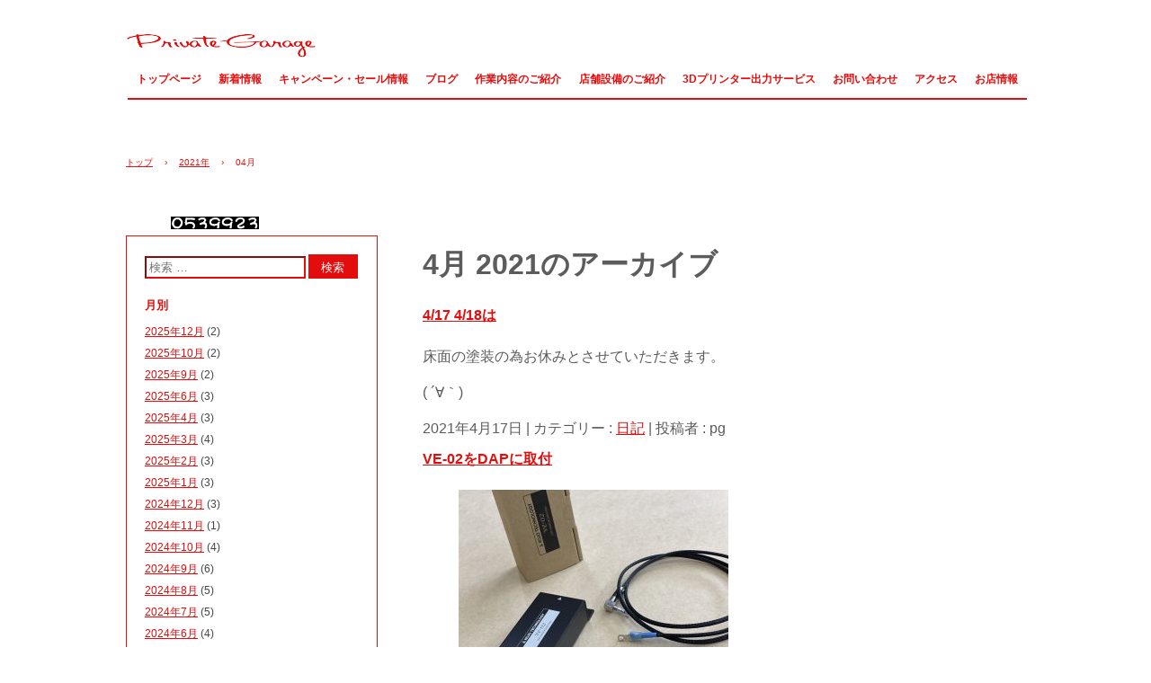

--- FILE ---
content_type: text/html; charset=UTF-8
request_url: http://www.private-garage.com/?m=202104
body_size: 11292
content:
<!DOCTYPE html>
<html lang="ja">
<head>
<meta charset="UTF-8" />
<meta name="viewport" content="width=device-width, initial-scale=1" />
<title>4月 | 2021 | PRIVATE-GARAGE</title>
<link rel="stylesheet" href="http://www.private-garage.com/wp-content/themes/hpb20S20221123144416/style.css" type="text/css" />
<link rel="profile" href="https://gmpg.org/xfn/11" />
<link rel="pingback" href="http://www.private-garage.com/xmlrpc.php" />
<!--[if lt IE 9]>
<script src="http://www.private-garage.com/wp-content/themes/hpb20S20221123144416/js/html5.js" type="text/javascript"></script>
<![endif]-->

<meta name='robots' content='max-image-preview:large' />
<link rel="alternate" type="application/rss+xml" title="PRIVATE-GARAGE &raquo; フィード" href="http://www.private-garage.com/?feed=rss2" />
<link rel="alternate" type="application/rss+xml" title="PRIVATE-GARAGE &raquo; コメントフィード" href="http://www.private-garage.com/?feed=comments-rss2" />
<style id='wp-img-auto-sizes-contain-inline-css' type='text/css'>
img:is([sizes=auto i],[sizes^="auto," i]){contain-intrinsic-size:3000px 1500px}
/*# sourceURL=wp-img-auto-sizes-contain-inline-css */
</style>
<style id='wp-emoji-styles-inline-css' type='text/css'>

	img.wp-smiley, img.emoji {
		display: inline !important;
		border: none !important;
		box-shadow: none !important;
		height: 1em !important;
		width: 1em !important;
		margin: 0 0.07em !important;
		vertical-align: -0.1em !important;
		background: none !important;
		padding: 0 !important;
	}
/*# sourceURL=wp-emoji-styles-inline-css */
</style>
<style id='wp-block-library-inline-css' type='text/css'>
:root{--wp-block-synced-color:#7a00df;--wp-block-synced-color--rgb:122,0,223;--wp-bound-block-color:var(--wp-block-synced-color);--wp-editor-canvas-background:#ddd;--wp-admin-theme-color:#007cba;--wp-admin-theme-color--rgb:0,124,186;--wp-admin-theme-color-darker-10:#006ba1;--wp-admin-theme-color-darker-10--rgb:0,107,160.5;--wp-admin-theme-color-darker-20:#005a87;--wp-admin-theme-color-darker-20--rgb:0,90,135;--wp-admin-border-width-focus:2px}@media (min-resolution:192dpi){:root{--wp-admin-border-width-focus:1.5px}}.wp-element-button{cursor:pointer}:root .has-very-light-gray-background-color{background-color:#eee}:root .has-very-dark-gray-background-color{background-color:#313131}:root .has-very-light-gray-color{color:#eee}:root .has-very-dark-gray-color{color:#313131}:root .has-vivid-green-cyan-to-vivid-cyan-blue-gradient-background{background:linear-gradient(135deg,#00d084,#0693e3)}:root .has-purple-crush-gradient-background{background:linear-gradient(135deg,#34e2e4,#4721fb 50%,#ab1dfe)}:root .has-hazy-dawn-gradient-background{background:linear-gradient(135deg,#faaca8,#dad0ec)}:root .has-subdued-olive-gradient-background{background:linear-gradient(135deg,#fafae1,#67a671)}:root .has-atomic-cream-gradient-background{background:linear-gradient(135deg,#fdd79a,#004a59)}:root .has-nightshade-gradient-background{background:linear-gradient(135deg,#330968,#31cdcf)}:root .has-midnight-gradient-background{background:linear-gradient(135deg,#020381,#2874fc)}:root{--wp--preset--font-size--normal:16px;--wp--preset--font-size--huge:42px}.has-regular-font-size{font-size:1em}.has-larger-font-size{font-size:2.625em}.has-normal-font-size{font-size:var(--wp--preset--font-size--normal)}.has-huge-font-size{font-size:var(--wp--preset--font-size--huge)}.has-text-align-center{text-align:center}.has-text-align-left{text-align:left}.has-text-align-right{text-align:right}.has-fit-text{white-space:nowrap!important}#end-resizable-editor-section{display:none}.aligncenter{clear:both}.items-justified-left{justify-content:flex-start}.items-justified-center{justify-content:center}.items-justified-right{justify-content:flex-end}.items-justified-space-between{justify-content:space-between}.screen-reader-text{border:0;clip-path:inset(50%);height:1px;margin:-1px;overflow:hidden;padding:0;position:absolute;width:1px;word-wrap:normal!important}.screen-reader-text:focus{background-color:#ddd;clip-path:none;color:#444;display:block;font-size:1em;height:auto;left:5px;line-height:normal;padding:15px 23px 14px;text-decoration:none;top:5px;width:auto;z-index:100000}html :where(.has-border-color){border-style:solid}html :where([style*=border-top-color]){border-top-style:solid}html :where([style*=border-right-color]){border-right-style:solid}html :where([style*=border-bottom-color]){border-bottom-style:solid}html :where([style*=border-left-color]){border-left-style:solid}html :where([style*=border-width]){border-style:solid}html :where([style*=border-top-width]){border-top-style:solid}html :where([style*=border-right-width]){border-right-style:solid}html :where([style*=border-bottom-width]){border-bottom-style:solid}html :where([style*=border-left-width]){border-left-style:solid}html :where(img[class*=wp-image-]){height:auto;max-width:100%}:where(figure){margin:0 0 1em}html :where(.is-position-sticky){--wp-admin--admin-bar--position-offset:var(--wp-admin--admin-bar--height,0px)}@media screen and (max-width:600px){html :where(.is-position-sticky){--wp-admin--admin-bar--position-offset:0px}}

/*# sourceURL=wp-block-library-inline-css */
</style><style id='wp-block-image-inline-css' type='text/css'>
.wp-block-image>a,.wp-block-image>figure>a{display:inline-block}.wp-block-image img{box-sizing:border-box;height:auto;max-width:100%;vertical-align:bottom}@media not (prefers-reduced-motion){.wp-block-image img.hide{visibility:hidden}.wp-block-image img.show{animation:show-content-image .4s}}.wp-block-image[style*=border-radius] img,.wp-block-image[style*=border-radius]>a{border-radius:inherit}.wp-block-image.has-custom-border img{box-sizing:border-box}.wp-block-image.aligncenter{text-align:center}.wp-block-image.alignfull>a,.wp-block-image.alignwide>a{width:100%}.wp-block-image.alignfull img,.wp-block-image.alignwide img{height:auto;width:100%}.wp-block-image .aligncenter,.wp-block-image .alignleft,.wp-block-image .alignright,.wp-block-image.aligncenter,.wp-block-image.alignleft,.wp-block-image.alignright{display:table}.wp-block-image .aligncenter>figcaption,.wp-block-image .alignleft>figcaption,.wp-block-image .alignright>figcaption,.wp-block-image.aligncenter>figcaption,.wp-block-image.alignleft>figcaption,.wp-block-image.alignright>figcaption{caption-side:bottom;display:table-caption}.wp-block-image .alignleft{float:left;margin:.5em 1em .5em 0}.wp-block-image .alignright{float:right;margin:.5em 0 .5em 1em}.wp-block-image .aligncenter{margin-left:auto;margin-right:auto}.wp-block-image :where(figcaption){margin-bottom:1em;margin-top:.5em}.wp-block-image.is-style-circle-mask img{border-radius:9999px}@supports ((-webkit-mask-image:none) or (mask-image:none)) or (-webkit-mask-image:none){.wp-block-image.is-style-circle-mask img{border-radius:0;-webkit-mask-image:url('data:image/svg+xml;utf8,<svg viewBox="0 0 100 100" xmlns="http://www.w3.org/2000/svg"><circle cx="50" cy="50" r="50"/></svg>');mask-image:url('data:image/svg+xml;utf8,<svg viewBox="0 0 100 100" xmlns="http://www.w3.org/2000/svg"><circle cx="50" cy="50" r="50"/></svg>');mask-mode:alpha;-webkit-mask-position:center;mask-position:center;-webkit-mask-repeat:no-repeat;mask-repeat:no-repeat;-webkit-mask-size:contain;mask-size:contain}}:root :where(.wp-block-image.is-style-rounded img,.wp-block-image .is-style-rounded img){border-radius:9999px}.wp-block-image figure{margin:0}.wp-lightbox-container{display:flex;flex-direction:column;position:relative}.wp-lightbox-container img{cursor:zoom-in}.wp-lightbox-container img:hover+button{opacity:1}.wp-lightbox-container button{align-items:center;backdrop-filter:blur(16px) saturate(180%);background-color:#5a5a5a40;border:none;border-radius:4px;cursor:zoom-in;display:flex;height:20px;justify-content:center;opacity:0;padding:0;position:absolute;right:16px;text-align:center;top:16px;width:20px;z-index:100}@media not (prefers-reduced-motion){.wp-lightbox-container button{transition:opacity .2s ease}}.wp-lightbox-container button:focus-visible{outline:3px auto #5a5a5a40;outline:3px auto -webkit-focus-ring-color;outline-offset:3px}.wp-lightbox-container button:hover{cursor:pointer;opacity:1}.wp-lightbox-container button:focus{opacity:1}.wp-lightbox-container button:focus,.wp-lightbox-container button:hover,.wp-lightbox-container button:not(:hover):not(:active):not(.has-background){background-color:#5a5a5a40;border:none}.wp-lightbox-overlay{box-sizing:border-box;cursor:zoom-out;height:100vh;left:0;overflow:hidden;position:fixed;top:0;visibility:hidden;width:100%;z-index:100000}.wp-lightbox-overlay .close-button{align-items:center;cursor:pointer;display:flex;justify-content:center;min-height:40px;min-width:40px;padding:0;position:absolute;right:calc(env(safe-area-inset-right) + 16px);top:calc(env(safe-area-inset-top) + 16px);z-index:5000000}.wp-lightbox-overlay .close-button:focus,.wp-lightbox-overlay .close-button:hover,.wp-lightbox-overlay .close-button:not(:hover):not(:active):not(.has-background){background:none;border:none}.wp-lightbox-overlay .lightbox-image-container{height:var(--wp--lightbox-container-height);left:50%;overflow:hidden;position:absolute;top:50%;transform:translate(-50%,-50%);transform-origin:top left;width:var(--wp--lightbox-container-width);z-index:9999999999}.wp-lightbox-overlay .wp-block-image{align-items:center;box-sizing:border-box;display:flex;height:100%;justify-content:center;margin:0;position:relative;transform-origin:0 0;width:100%;z-index:3000000}.wp-lightbox-overlay .wp-block-image img{height:var(--wp--lightbox-image-height);min-height:var(--wp--lightbox-image-height);min-width:var(--wp--lightbox-image-width);width:var(--wp--lightbox-image-width)}.wp-lightbox-overlay .wp-block-image figcaption{display:none}.wp-lightbox-overlay button{background:none;border:none}.wp-lightbox-overlay .scrim{background-color:#fff;height:100%;opacity:.9;position:absolute;width:100%;z-index:2000000}.wp-lightbox-overlay.active{visibility:visible}@media not (prefers-reduced-motion){.wp-lightbox-overlay.active{animation:turn-on-visibility .25s both}.wp-lightbox-overlay.active img{animation:turn-on-visibility .35s both}.wp-lightbox-overlay.show-closing-animation:not(.active){animation:turn-off-visibility .35s both}.wp-lightbox-overlay.show-closing-animation:not(.active) img{animation:turn-off-visibility .25s both}.wp-lightbox-overlay.zoom.active{animation:none;opacity:1;visibility:visible}.wp-lightbox-overlay.zoom.active .lightbox-image-container{animation:lightbox-zoom-in .4s}.wp-lightbox-overlay.zoom.active .lightbox-image-container img{animation:none}.wp-lightbox-overlay.zoom.active .scrim{animation:turn-on-visibility .4s forwards}.wp-lightbox-overlay.zoom.show-closing-animation:not(.active){animation:none}.wp-lightbox-overlay.zoom.show-closing-animation:not(.active) .lightbox-image-container{animation:lightbox-zoom-out .4s}.wp-lightbox-overlay.zoom.show-closing-animation:not(.active) .lightbox-image-container img{animation:none}.wp-lightbox-overlay.zoom.show-closing-animation:not(.active) .scrim{animation:turn-off-visibility .4s forwards}}@keyframes show-content-image{0%{visibility:hidden}99%{visibility:hidden}to{visibility:visible}}@keyframes turn-on-visibility{0%{opacity:0}to{opacity:1}}@keyframes turn-off-visibility{0%{opacity:1;visibility:visible}99%{opacity:0;visibility:visible}to{opacity:0;visibility:hidden}}@keyframes lightbox-zoom-in{0%{transform:translate(calc((-100vw + var(--wp--lightbox-scrollbar-width))/2 + var(--wp--lightbox-initial-left-position)),calc(-50vh + var(--wp--lightbox-initial-top-position))) scale(var(--wp--lightbox-scale))}to{transform:translate(-50%,-50%) scale(1)}}@keyframes lightbox-zoom-out{0%{transform:translate(-50%,-50%) scale(1);visibility:visible}99%{visibility:visible}to{transform:translate(calc((-100vw + var(--wp--lightbox-scrollbar-width))/2 + var(--wp--lightbox-initial-left-position)),calc(-50vh + var(--wp--lightbox-initial-top-position))) scale(var(--wp--lightbox-scale));visibility:hidden}}
/*# sourceURL=http://www.private-garage.com/wp-includes/blocks/image/style.min.css */
</style>
<style id='wp-block-paragraph-inline-css' type='text/css'>
.is-small-text{font-size:.875em}.is-regular-text{font-size:1em}.is-large-text{font-size:2.25em}.is-larger-text{font-size:3em}.has-drop-cap:not(:focus):first-letter{float:left;font-size:8.4em;font-style:normal;font-weight:100;line-height:.68;margin:.05em .1em 0 0;text-transform:uppercase}body.rtl .has-drop-cap:not(:focus):first-letter{float:none;margin-left:.1em}p.has-drop-cap.has-background{overflow:hidden}:root :where(p.has-background){padding:1.25em 2.375em}:where(p.has-text-color:not(.has-link-color)) a{color:inherit}p.has-text-align-left[style*="writing-mode:vertical-lr"],p.has-text-align-right[style*="writing-mode:vertical-rl"]{rotate:180deg}
/*# sourceURL=http://www.private-garage.com/wp-includes/blocks/paragraph/style.min.css */
</style>
<style id='global-styles-inline-css' type='text/css'>
:root{--wp--preset--aspect-ratio--square: 1;--wp--preset--aspect-ratio--4-3: 4/3;--wp--preset--aspect-ratio--3-4: 3/4;--wp--preset--aspect-ratio--3-2: 3/2;--wp--preset--aspect-ratio--2-3: 2/3;--wp--preset--aspect-ratio--16-9: 16/9;--wp--preset--aspect-ratio--9-16: 9/16;--wp--preset--color--black: #000000;--wp--preset--color--cyan-bluish-gray: #abb8c3;--wp--preset--color--white: #ffffff;--wp--preset--color--pale-pink: #f78da7;--wp--preset--color--vivid-red: #cf2e2e;--wp--preset--color--luminous-vivid-orange: #ff6900;--wp--preset--color--luminous-vivid-amber: #fcb900;--wp--preset--color--light-green-cyan: #7bdcb5;--wp--preset--color--vivid-green-cyan: #00d084;--wp--preset--color--pale-cyan-blue: #8ed1fc;--wp--preset--color--vivid-cyan-blue: #0693e3;--wp--preset--color--vivid-purple: #9b51e0;--wp--preset--gradient--vivid-cyan-blue-to-vivid-purple: linear-gradient(135deg,rgb(6,147,227) 0%,rgb(155,81,224) 100%);--wp--preset--gradient--light-green-cyan-to-vivid-green-cyan: linear-gradient(135deg,rgb(122,220,180) 0%,rgb(0,208,130) 100%);--wp--preset--gradient--luminous-vivid-amber-to-luminous-vivid-orange: linear-gradient(135deg,rgb(252,185,0) 0%,rgb(255,105,0) 100%);--wp--preset--gradient--luminous-vivid-orange-to-vivid-red: linear-gradient(135deg,rgb(255,105,0) 0%,rgb(207,46,46) 100%);--wp--preset--gradient--very-light-gray-to-cyan-bluish-gray: linear-gradient(135deg,rgb(238,238,238) 0%,rgb(169,184,195) 100%);--wp--preset--gradient--cool-to-warm-spectrum: linear-gradient(135deg,rgb(74,234,220) 0%,rgb(151,120,209) 20%,rgb(207,42,186) 40%,rgb(238,44,130) 60%,rgb(251,105,98) 80%,rgb(254,248,76) 100%);--wp--preset--gradient--blush-light-purple: linear-gradient(135deg,rgb(255,206,236) 0%,rgb(152,150,240) 100%);--wp--preset--gradient--blush-bordeaux: linear-gradient(135deg,rgb(254,205,165) 0%,rgb(254,45,45) 50%,rgb(107,0,62) 100%);--wp--preset--gradient--luminous-dusk: linear-gradient(135deg,rgb(255,203,112) 0%,rgb(199,81,192) 50%,rgb(65,88,208) 100%);--wp--preset--gradient--pale-ocean: linear-gradient(135deg,rgb(255,245,203) 0%,rgb(182,227,212) 50%,rgb(51,167,181) 100%);--wp--preset--gradient--electric-grass: linear-gradient(135deg,rgb(202,248,128) 0%,rgb(113,206,126) 100%);--wp--preset--gradient--midnight: linear-gradient(135deg,rgb(2,3,129) 0%,rgb(40,116,252) 100%);--wp--preset--font-size--small: 13px;--wp--preset--font-size--medium: 20px;--wp--preset--font-size--large: 36px;--wp--preset--font-size--x-large: 42px;--wp--preset--spacing--20: 0.44rem;--wp--preset--spacing--30: 0.67rem;--wp--preset--spacing--40: 1rem;--wp--preset--spacing--50: 1.5rem;--wp--preset--spacing--60: 2.25rem;--wp--preset--spacing--70: 3.38rem;--wp--preset--spacing--80: 5.06rem;--wp--preset--shadow--natural: 6px 6px 9px rgba(0, 0, 0, 0.2);--wp--preset--shadow--deep: 12px 12px 50px rgba(0, 0, 0, 0.4);--wp--preset--shadow--sharp: 6px 6px 0px rgba(0, 0, 0, 0.2);--wp--preset--shadow--outlined: 6px 6px 0px -3px rgb(255, 255, 255), 6px 6px rgb(0, 0, 0);--wp--preset--shadow--crisp: 6px 6px 0px rgb(0, 0, 0);}:where(.is-layout-flex){gap: 0.5em;}:where(.is-layout-grid){gap: 0.5em;}body .is-layout-flex{display: flex;}.is-layout-flex{flex-wrap: wrap;align-items: center;}.is-layout-flex > :is(*, div){margin: 0;}body .is-layout-grid{display: grid;}.is-layout-grid > :is(*, div){margin: 0;}:where(.wp-block-columns.is-layout-flex){gap: 2em;}:where(.wp-block-columns.is-layout-grid){gap: 2em;}:where(.wp-block-post-template.is-layout-flex){gap: 1.25em;}:where(.wp-block-post-template.is-layout-grid){gap: 1.25em;}.has-black-color{color: var(--wp--preset--color--black) !important;}.has-cyan-bluish-gray-color{color: var(--wp--preset--color--cyan-bluish-gray) !important;}.has-white-color{color: var(--wp--preset--color--white) !important;}.has-pale-pink-color{color: var(--wp--preset--color--pale-pink) !important;}.has-vivid-red-color{color: var(--wp--preset--color--vivid-red) !important;}.has-luminous-vivid-orange-color{color: var(--wp--preset--color--luminous-vivid-orange) !important;}.has-luminous-vivid-amber-color{color: var(--wp--preset--color--luminous-vivid-amber) !important;}.has-light-green-cyan-color{color: var(--wp--preset--color--light-green-cyan) !important;}.has-vivid-green-cyan-color{color: var(--wp--preset--color--vivid-green-cyan) !important;}.has-pale-cyan-blue-color{color: var(--wp--preset--color--pale-cyan-blue) !important;}.has-vivid-cyan-blue-color{color: var(--wp--preset--color--vivid-cyan-blue) !important;}.has-vivid-purple-color{color: var(--wp--preset--color--vivid-purple) !important;}.has-black-background-color{background-color: var(--wp--preset--color--black) !important;}.has-cyan-bluish-gray-background-color{background-color: var(--wp--preset--color--cyan-bluish-gray) !important;}.has-white-background-color{background-color: var(--wp--preset--color--white) !important;}.has-pale-pink-background-color{background-color: var(--wp--preset--color--pale-pink) !important;}.has-vivid-red-background-color{background-color: var(--wp--preset--color--vivid-red) !important;}.has-luminous-vivid-orange-background-color{background-color: var(--wp--preset--color--luminous-vivid-orange) !important;}.has-luminous-vivid-amber-background-color{background-color: var(--wp--preset--color--luminous-vivid-amber) !important;}.has-light-green-cyan-background-color{background-color: var(--wp--preset--color--light-green-cyan) !important;}.has-vivid-green-cyan-background-color{background-color: var(--wp--preset--color--vivid-green-cyan) !important;}.has-pale-cyan-blue-background-color{background-color: var(--wp--preset--color--pale-cyan-blue) !important;}.has-vivid-cyan-blue-background-color{background-color: var(--wp--preset--color--vivid-cyan-blue) !important;}.has-vivid-purple-background-color{background-color: var(--wp--preset--color--vivid-purple) !important;}.has-black-border-color{border-color: var(--wp--preset--color--black) !important;}.has-cyan-bluish-gray-border-color{border-color: var(--wp--preset--color--cyan-bluish-gray) !important;}.has-white-border-color{border-color: var(--wp--preset--color--white) !important;}.has-pale-pink-border-color{border-color: var(--wp--preset--color--pale-pink) !important;}.has-vivid-red-border-color{border-color: var(--wp--preset--color--vivid-red) !important;}.has-luminous-vivid-orange-border-color{border-color: var(--wp--preset--color--luminous-vivid-orange) !important;}.has-luminous-vivid-amber-border-color{border-color: var(--wp--preset--color--luminous-vivid-amber) !important;}.has-light-green-cyan-border-color{border-color: var(--wp--preset--color--light-green-cyan) !important;}.has-vivid-green-cyan-border-color{border-color: var(--wp--preset--color--vivid-green-cyan) !important;}.has-pale-cyan-blue-border-color{border-color: var(--wp--preset--color--pale-cyan-blue) !important;}.has-vivid-cyan-blue-border-color{border-color: var(--wp--preset--color--vivid-cyan-blue) !important;}.has-vivid-purple-border-color{border-color: var(--wp--preset--color--vivid-purple) !important;}.has-vivid-cyan-blue-to-vivid-purple-gradient-background{background: var(--wp--preset--gradient--vivid-cyan-blue-to-vivid-purple) !important;}.has-light-green-cyan-to-vivid-green-cyan-gradient-background{background: var(--wp--preset--gradient--light-green-cyan-to-vivid-green-cyan) !important;}.has-luminous-vivid-amber-to-luminous-vivid-orange-gradient-background{background: var(--wp--preset--gradient--luminous-vivid-amber-to-luminous-vivid-orange) !important;}.has-luminous-vivid-orange-to-vivid-red-gradient-background{background: var(--wp--preset--gradient--luminous-vivid-orange-to-vivid-red) !important;}.has-very-light-gray-to-cyan-bluish-gray-gradient-background{background: var(--wp--preset--gradient--very-light-gray-to-cyan-bluish-gray) !important;}.has-cool-to-warm-spectrum-gradient-background{background: var(--wp--preset--gradient--cool-to-warm-spectrum) !important;}.has-blush-light-purple-gradient-background{background: var(--wp--preset--gradient--blush-light-purple) !important;}.has-blush-bordeaux-gradient-background{background: var(--wp--preset--gradient--blush-bordeaux) !important;}.has-luminous-dusk-gradient-background{background: var(--wp--preset--gradient--luminous-dusk) !important;}.has-pale-ocean-gradient-background{background: var(--wp--preset--gradient--pale-ocean) !important;}.has-electric-grass-gradient-background{background: var(--wp--preset--gradient--electric-grass) !important;}.has-midnight-gradient-background{background: var(--wp--preset--gradient--midnight) !important;}.has-small-font-size{font-size: var(--wp--preset--font-size--small) !important;}.has-medium-font-size{font-size: var(--wp--preset--font-size--medium) !important;}.has-large-font-size{font-size: var(--wp--preset--font-size--large) !important;}.has-x-large-font-size{font-size: var(--wp--preset--font-size--x-large) !important;}
/*# sourceURL=global-styles-inline-css */
</style>

<style id='classic-theme-styles-inline-css' type='text/css'>
/*! This file is auto-generated */
.wp-block-button__link{color:#fff;background-color:#32373c;border-radius:9999px;box-shadow:none;text-decoration:none;padding:calc(.667em + 2px) calc(1.333em + 2px);font-size:1.125em}.wp-block-file__button{background:#32373c;color:#fff;text-decoration:none}
/*# sourceURL=/wp-includes/css/classic-themes.min.css */
</style>
<script type="text/javascript" src="http://www.private-garage.com/wp-includes/js/jquery/jquery.min.js?ver=3.7.1" id="jquery-core-js"></script>
<script type="text/javascript" src="http://www.private-garage.com/wp-includes/js/jquery/jquery-migrate.min.js?ver=3.4.1" id="jquery-migrate-js"></script>
<link rel="https://api.w.org/" href="http://www.private-garage.com/index.php?rest_route=/" /><link rel="EditURI" type="application/rsd+xml" title="RSD" href="http://www.private-garage.com/xmlrpc.php?rsd" />
<meta name="generator" content="WordPress 6.9" />
<script type="text/javascript"><!--
jQuery(document).ready(function(){
if (jQuery("[name='hpb_plugin_form']").find("[required]")[0]) {
required_param = "";
jQuery("[name='hpb_plugin_form']").find("[required]").each(function(){
	if(required_param != ""){
		required_param += ","; 
	}
	required_param += jQuery(this).attr("name");
});
inputHidden = jQuery("<input>").attr("type", "hidden").attr("name", "hpb_required").attr("value", required_param);
jQuery("[name='hpb_plugin_form']").append(inputHidden);
}});
--></script>
<script async src="https://www.googletagmanager.com/gtag/js?id=G-H2SVR1EFBJ"></script>
<script>
  window.dataLayer = window.dataLayer || [];
  function gtag(){dataLayer.push(arguments);}
  gtag('js', new Date());

  gtag('config', 'G-H2SVR1EFBJ');
</script>
<!-- hpb SEO - start -->
<meta name="description" content="メタディスクリプションを入力してください。" />
<meta name="keywords" content="メタキーワードを入力してください。" />
<!-- hpb SEO - end   -->
</head>

<body class="archive date wp-theme-hpb20S20221123144416" id="hpb-spw-20-0022-01">
<div id="page" class="hfeed site">
		<header id="masthead" class="site-header sp-part-top sp-header2" role="banner">
<div id="masthead-inner" class="sp-part-top sp-header-inner"><div class="site-branding sp-part-top sp-site-branding2" id="sp-site-branding2-1">
  <h1 class="site-title sp-part-top sp-site-title"><a href="http://www.private-garage.com/" title="PRIVATE-GARAGE" id="hpb-site-title" rel="home">PRIVATE-GARAGE</a></h1>
  <h2 id="hpb-site-desc" class="site-description sp-part-top sp-catchphrase">ランクル・アルファード・ベルファイア・etc、北九州でパンテーラ・Grgoの取付ならPRIVATE-GARAGEにお任せください。カーセキュリティ・ドラレコ・カーナビからハイエンドオーディオまでカーオーディオ・セキュリティはプライベートガレージにご相談ください!!</h2>
<div class="extra sp-part-top sp-site-branding-extra" id="sp-site-branding-extra-1">
<p class="paragraph"></p>
<p class="paragraph">〒800-0027 福岡県北九州市門司区黄金町14-5</p>
<p class="paragraph"></p>
<p class="paragraph">TEL.093-342-8880</p>
</div>
</div>
<nav id="sp-site-navigation-1" class="navigation-main sp-part-top button-menu sp-site-navigation horizontal" role="navigation">
  <h1 class="menu-toggle">メニュー</h1>
  <div class="screen-reader-text skip-link"><a href="#content" title="コンテンツへスキップ">コンテンツへスキップ</a></div>
  <ul id="menu-%e3%83%a1%e3%82%a4%e3%83%b3%e3%83%8a%e3%83%93%e3%82%b2%e3%83%bc%e3%82%b7%e3%83%a7%e3%83%b3" class="menu"><li id="menu-item-1277" class="menu-item menu-item-type-post_type menu-item-object-page menu-item-home menu-item-1277"><a href="http://www.private-garage.com/">トップページ</a></li>
<li id="menu-item-1278" class="menu-item menu-item-type-post_type menu-item-object-page menu-item-1278"><a href="http://www.private-garage.com/?page_id=9">新着情報</a></li>
<li id="menu-item-1279" class="menu-item menu-item-type-post_type menu-item-object-page menu-item-1279"><a href="http://www.private-garage.com/?page_id=646">キャンペーン・セール情報</a></li>
<li id="menu-item-1280" class="menu-item menu-item-type-post_type menu-item-object-page menu-item-1280"><a href="http://www.private-garage.com/?page_id=31">ブログ</a></li>
<li id="menu-item-1281" class="menu-item menu-item-type-post_type menu-item-object-page menu-item-1281"><a href="http://www.private-garage.com/?page_id=8">作業内容のご紹介</a></li>
<li id="menu-item-1282" class="menu-item menu-item-type-post_type menu-item-object-page menu-item-1282"><a href="http://www.private-garage.com/?page_id=15">店舗設備のご紹介</a></li>
<li id="menu-item-1283" class="menu-item menu-item-type-post_type menu-item-object-page menu-item-1283"><a href="http://www.private-garage.com/?page_id=268">3Dプリンター出力サービス</a></li>
<li id="menu-item-1284" class="menu-item menu-item-type-post_type menu-item-object-page menu-item-1284"><a href="http://www.private-garage.com/?page_id=10">お問い合わせ</a></li>
<li id="menu-item-1285" class="menu-item menu-item-type-post_type menu-item-object-page menu-item-1285"><a href="http://www.private-garage.com/?page_id=11">アクセス</a></li>
<li id="menu-item-1286" class="menu-item menu-item-type-post_type menu-item-object-page menu-item-1286"><a href="http://www.private-garage.com/?page_id=14">お店情報</a></li>
</ul></nav><!-- #site-navigation -->
</div>	</header><!-- #masthead -->

	<div id="main" class="site-main sp-part-top sp-main">

<div id="contenthead" class="sp-part-top sp-content-header">
<!-- breadcrumb list -->
<div id="breadcrumb-list" class="sp-part-top sp-bread-crumb" itemscope itemtype="https://schema.org/BreadcrumbList">
	<div itemprop="itemListElement" itemscope itemtype="https://schema.org/ListItem">
		<a href="http://www.private-garage.com" itemprop="item"><span itemprop="name">トップ</span></a>
		<meta itemprop="position" content="1" />
	</div>
	<div>&rsaquo;</div>

			<div itemprop="itemListElement" itemscope itemtype="https://schema.org/ListItem">
			<a href="http://www.private-garage.com/?m=2021" itemprop="item"><span itemprop="name">2021年</span></a>
			<meta itemprop="position" content="2" />
		</div>
		<div>&rsaquo;</div>
		<div itemprop="itemListElement" itemscope itemtype="https://schema.org/ListItem">
    		<span itemprop="name">04月</span>
			<meta itemprop="position" content="3" />
		</div>
	</div>
<!-- breadcrumb list end --></div>
  <div id="main-inner">
	<div id="primary" class="content-area">

		<div id="content" class="site-content sp-part-top sp-content" role="main">
		<div id="post-list" class="hpb-viewtype-full sp-part-top sp-wp-post-list wordpress">

		
			<header class="page-header">
				<h1 class="page-title">
					<span>4月 2021</span>のアーカイブ				</h1>
							</header><!-- .page-header -->

						
				
<article id="post-384" class="post-384 post type-post status-publish format-standard hentry category-2">
	<header class="entry-header">
		<h4 class="entry-title"><a href="http://www.private-garage.com/?p=384" rel="bookmark">4/17 4/18は</a></h4>
	</header><!-- .entry-header -->

		<div  class="entry-content">
		
<p>床面の塗装の為お休みとさせていただきます。</p>



<p>( ´∀｀)</p>
			</div><!-- .entry-content -->
	
	<footer class="entry-meta">
					<span class="date">2021年4月17日</span>

	
						<span class="sep"> | </span>
		<span class="cat-links">
			カテゴリー : <a href="http://www.private-garage.com/?cat=2" rel="category">日記</a>		</span>
		
		
		<span class="sep"> | </span>
		<span class="by-author">
			投稿者 : pg		</span>
	
		
		
			</footer><!-- .entry-meta -->
</article><!-- #post-## -->

			
				
<article id="post-381" class="post-381 post type-post status-publish format-standard hentry category-17">
	<header class="entry-header">
		<h4 class="entry-title"><a href="http://www.private-garage.com/?p=381" rel="bookmark">VE-02をDAPに取付</a></h4>
	</header><!-- .entry-header -->

		<div  class="entry-content">
		
<figure class="wp-block-image size-medium"><img fetchpriority="high" decoding="async" width="300" height="225" src="http://www.private-garage.com/wp-content/uploads/2021/04/AFF54DC5-C651-4091-9D20-3243BB84AD8F-300x225.jpeg" alt="" class="wp-image-382" srcset="http://www.private-garage.com/wp-content/uploads/2021/04/AFF54DC5-C651-4091-9D20-3243BB84AD8F-300x225.jpeg 300w, http://www.private-garage.com/wp-content/uploads/2021/04/AFF54DC5-C651-4091-9D20-3243BB84AD8F-1024x768.jpeg 1024w, http://www.private-garage.com/wp-content/uploads/2021/04/AFF54DC5-C651-4091-9D20-3243BB84AD8F-768x576.jpeg 768w, http://www.private-garage.com/wp-content/uploads/2021/04/AFF54DC5-C651-4091-9D20-3243BB84AD8F-1536x1152.jpeg 1536w, http://www.private-garage.com/wp-content/uploads/2021/04/AFF54DC5-C651-4091-9D20-3243BB84AD8F-2048x1536.jpeg 2048w" sizes="(max-width: 300px) 100vw, 300px" /></figure>



<p>KOJOのVE-02をDAPに取付(´∀｀*)</p>



<p>お客様いわくかなりのS/Nの変化があるみたいです。ケーブルはオリジナルで作ってます。</p>



<p>一応端子はLとストレートが選べます。試してそのままお持ち帰りも出来ますのでテストの際はお申し付け下さい( ´∀｀)</p>
			</div><!-- .entry-content -->
	
	<footer class="entry-meta">
					<span class="date">2021年4月6日</span>

	
						<span class="sep"> | </span>
		<span class="cat-links">
			カテゴリー : <a href="http://www.private-garage.com/?cat=17" rel="category">製品</a>		</span>
		
		
		<span class="sep"> | </span>
		<span class="by-author">
			投稿者 : pg		</span>
	
		
		
			</footer><!-- .entry-meta -->
</article><!-- #post-## -->

			
				
<article id="post-378" class="post-378 post type-post status-publish format-standard hentry category-2">
	<header class="entry-header">
		<h4 class="entry-title"><a href="http://www.private-garage.com/?p=378" rel="bookmark">ティグアン</a></h4>
	</header><!-- .entry-header -->

		<div  class="entry-content">
		
<figure class="wp-block-image size-medium"><img decoding="async" width="300" height="225" src="http://www.private-garage.com/wp-content/uploads/2021/04/ACD09A6D-4D44-4AE5-B17E-AC507B8216BD-300x225.jpeg" alt="" class="wp-image-379" srcset="http://www.private-garage.com/wp-content/uploads/2021/04/ACD09A6D-4D44-4AE5-B17E-AC507B8216BD-300x225.jpeg 300w, http://www.private-garage.com/wp-content/uploads/2021/04/ACD09A6D-4D44-4AE5-B17E-AC507B8216BD-1024x768.jpeg 1024w, http://www.private-garage.com/wp-content/uploads/2021/04/ACD09A6D-4D44-4AE5-B17E-AC507B8216BD-768x576.jpeg 768w, http://www.private-garage.com/wp-content/uploads/2021/04/ACD09A6D-4D44-4AE5-B17E-AC507B8216BD-1536x1152.jpeg 1536w, http://www.private-garage.com/wp-content/uploads/2021/04/ACD09A6D-4D44-4AE5-B17E-AC507B8216BD-2048x1536.jpeg 2048w" sizes="(max-width: 300px) 100vw, 300px" /></figure>



<p>ETONの4chパワーアンプとHELIXのDSP3を追加(^^)</p>



<p>良い音になりました〜(*´∀｀*)</p>
			</div><!-- .entry-content -->
	
	<footer class="entry-meta">
					<span class="date">2021年4月1日</span>

	
						<span class="sep"> | </span>
		<span class="cat-links">
			カテゴリー : <a href="http://www.private-garage.com/?cat=2" rel="category">日記</a>		</span>
		
		
		<span class="sep"> | </span>
		<span class="by-author">
			投稿者 : pg		</span>
	
		
		
			</footer><!-- .entry-meta -->
</article><!-- #post-## -->

			
			
		
		</div><!-- #post-list -->
		</div><!-- #content -->
	</div><!-- #primary -->
	<div id="sidebar1" class="sp-part-top sp-sidebar">
<div id="sp-html-src-1" class="sp-part-top sp-html-src"><img src="http://cgi.dns.ne.jp/cgi-bin/npc.cgi?L=pg-counter.dat&INIT=309600&DI=1&W=7"></div><div id="sp-wp-widget-area-1" class="widget-area sp-part-top sp-wp-widget-area" role="complementary">
    <aside id="search-4" class="widget widget_search">	<form method="get" id="searchform" class="searchform" action="http://www.private-garage.com/" role="search">
		<label for="s" class="screen-reader-text">検索</label>
		<input type="search" class="field" name="s" value="" id="s" placeholder="検索 &hellip;" />
		<input type="submit" class="submit" id="searchsubmit" value="検索" />
	</form>
</aside><aside id="archives-4" class="widget widget_archive"><h1 class="widget-title">月別</h1>
			<ul>
					<li><a href='http://www.private-garage.com/?m=202512'>2025年12月</a>&nbsp;(2)</li>
	<li><a href='http://www.private-garage.com/?m=202510'>2025年10月</a>&nbsp;(2)</li>
	<li><a href='http://www.private-garage.com/?m=202509'>2025年9月</a>&nbsp;(2)</li>
	<li><a href='http://www.private-garage.com/?m=202506'>2025年6月</a>&nbsp;(3)</li>
	<li><a href='http://www.private-garage.com/?m=202504'>2025年4月</a>&nbsp;(3)</li>
	<li><a href='http://www.private-garage.com/?m=202503'>2025年3月</a>&nbsp;(4)</li>
	<li><a href='http://www.private-garage.com/?m=202502'>2025年2月</a>&nbsp;(3)</li>
	<li><a href='http://www.private-garage.com/?m=202501'>2025年1月</a>&nbsp;(3)</li>
	<li><a href='http://www.private-garage.com/?m=202412'>2024年12月</a>&nbsp;(3)</li>
	<li><a href='http://www.private-garage.com/?m=202411'>2024年11月</a>&nbsp;(1)</li>
	<li><a href='http://www.private-garage.com/?m=202410'>2024年10月</a>&nbsp;(4)</li>
	<li><a href='http://www.private-garage.com/?m=202409'>2024年9月</a>&nbsp;(6)</li>
	<li><a href='http://www.private-garage.com/?m=202408'>2024年8月</a>&nbsp;(5)</li>
	<li><a href='http://www.private-garage.com/?m=202407'>2024年7月</a>&nbsp;(5)</li>
	<li><a href='http://www.private-garage.com/?m=202406'>2024年6月</a>&nbsp;(4)</li>
	<li><a href='http://www.private-garage.com/?m=202405'>2024年5月</a>&nbsp;(1)</li>
	<li><a href='http://www.private-garage.com/?m=202403'>2024年3月</a>&nbsp;(2)</li>
	<li><a href='http://www.private-garage.com/?m=202402'>2024年2月</a>&nbsp;(2)</li>
	<li><a href='http://www.private-garage.com/?m=202312'>2023年12月</a>&nbsp;(5)</li>
	<li><a href='http://www.private-garage.com/?m=202311'>2023年11月</a>&nbsp;(1)</li>
	<li><a href='http://www.private-garage.com/?m=202310'>2023年10月</a>&nbsp;(2)</li>
	<li><a href='http://www.private-garage.com/?m=202309'>2023年9月</a>&nbsp;(3)</li>
	<li><a href='http://www.private-garage.com/?m=202308'>2023年8月</a>&nbsp;(4)</li>
	<li><a href='http://www.private-garage.com/?m=202307'>2023年7月</a>&nbsp;(3)</li>
	<li><a href='http://www.private-garage.com/?m=202306'>2023年6月</a>&nbsp;(7)</li>
	<li><a href='http://www.private-garage.com/?m=202305'>2023年5月</a>&nbsp;(4)</li>
	<li><a href='http://www.private-garage.com/?m=202304'>2023年4月</a>&nbsp;(4)</li>
	<li><a href='http://www.private-garage.com/?m=202303'>2023年3月</a>&nbsp;(2)</li>
	<li><a href='http://www.private-garage.com/?m=202302'>2023年2月</a>&nbsp;(2)</li>
	<li><a href='http://www.private-garage.com/?m=202212'>2022年12月</a>&nbsp;(4)</li>
	<li><a href='http://www.private-garage.com/?m=202211'>2022年11月</a>&nbsp;(3)</li>
	<li><a href='http://www.private-garage.com/?m=202210'>2022年10月</a>&nbsp;(2)</li>
	<li><a href='http://www.private-garage.com/?m=202209'>2022年9月</a>&nbsp;(2)</li>
	<li><a href='http://www.private-garage.com/?m=202207'>2022年7月</a>&nbsp;(2)</li>
	<li><a href='http://www.private-garage.com/?m=202206'>2022年6月</a>&nbsp;(1)</li>
	<li><a href='http://www.private-garage.com/?m=202205'>2022年5月</a>&nbsp;(1)</li>
	<li><a href='http://www.private-garage.com/?m=202204'>2022年4月</a>&nbsp;(2)</li>
	<li><a href='http://www.private-garage.com/?m=202202'>2022年2月</a>&nbsp;(2)</li>
	<li><a href='http://www.private-garage.com/?m=202201'>2022年1月</a>&nbsp;(5)</li>
	<li><a href='http://www.private-garage.com/?m=202112'>2021年12月</a>&nbsp;(4)</li>
	<li><a href='http://www.private-garage.com/?m=202110'>2021年10月</a>&nbsp;(1)</li>
	<li><a href='http://www.private-garage.com/?m=202109'>2021年9月</a>&nbsp;(2)</li>
	<li><a href='http://www.private-garage.com/?m=202107'>2021年7月</a>&nbsp;(2)</li>
	<li><a href='http://www.private-garage.com/?m=202106'>2021年6月</a>&nbsp;(1)</li>
	<li><a href='http://www.private-garage.com/?m=202105'>2021年5月</a>&nbsp;(2)</li>
	<li><a href='http://www.private-garage.com/?m=202104'>2021年4月</a>&nbsp;(3)</li>
	<li><a href='http://www.private-garage.com/?m=202103'>2021年3月</a>&nbsp;(3)</li>
	<li><a href='http://www.private-garage.com/?m=202102'>2021年2月</a>&nbsp;(4)</li>
	<li><a href='http://www.private-garage.com/?m=202101'>2021年1月</a>&nbsp;(4)</li>
	<li><a href='http://www.private-garage.com/?m=202012'>2020年12月</a>&nbsp;(3)</li>
			</ul>

			</aside>
		<aside id="recent-posts-4" class="widget widget_recent_entries">
		<h1 class="widget-title">最近の投稿</h1>
		<ul>
											<li>
					<a href="http://www.private-garage.com/?p=1362">DSPA 810PRO V2.0</a>
									</li>
											<li>
					<a href="http://www.private-garage.com/?p=1352">本日12/2は</a>
									</li>
											<li>
					<a href="http://www.private-garage.com/?p=1348">デモカー完成（ほぼ笑）</a>
									</li>
											<li>
					<a href="http://www.private-garage.com/?p=1345">カローラツーリング</a>
									</li>
											<li>
					<a href="http://www.private-garage.com/?p=1331">ランクル300　後期</a>
									</li>
					</ul>

		</aside><aside id="calendar-3" class="widget widget_calendar"><div id="calendar_wrap" class="calendar_wrap"><table id="wp-calendar" class="wp-calendar-table">
	<caption>2021年4月</caption>
	<thead>
	<tr>
		<th scope="col" aria-label="月曜日">月</th>
		<th scope="col" aria-label="火曜日">火</th>
		<th scope="col" aria-label="水曜日">水</th>
		<th scope="col" aria-label="木曜日">木</th>
		<th scope="col" aria-label="金曜日">金</th>
		<th scope="col" aria-label="土曜日">土</th>
		<th scope="col" aria-label="日曜日">日</th>
	</tr>
	</thead>
	<tbody>
	<tr>
		<td colspan="3" class="pad">&nbsp;</td><td><a href="http://www.private-garage.com/?m=20210401" aria-label="2021年4月1日 に投稿を公開">1</a></td><td>2</td><td>3</td><td>4</td>
	</tr>
	<tr>
		<td>5</td><td><a href="http://www.private-garage.com/?m=20210406" aria-label="2021年4月6日 に投稿を公開">6</a></td><td>7</td><td>8</td><td>9</td><td>10</td><td>11</td>
	</tr>
	<tr>
		<td>12</td><td>13</td><td>14</td><td>15</td><td>16</td><td><a href="http://www.private-garage.com/?m=20210417" aria-label="2021年4月17日 に投稿を公開">17</a></td><td>18</td>
	</tr>
	<tr>
		<td>19</td><td>20</td><td>21</td><td>22</td><td>23</td><td>24</td><td>25</td>
	</tr>
	<tr>
		<td>26</td><td>27</td><td>28</td><td>29</td><td>30</td>
		<td class="pad" colspan="2">&nbsp;</td>
	</tr>
	</tbody>
	</table><nav aria-label="前と次の月" class="wp-calendar-nav">
		<span class="wp-calendar-nav-prev"><a href="http://www.private-garage.com/?m=202103">&laquo; 3月</a></span>
		<span class="pad">&nbsp;</span>
		<span class="wp-calendar-nav-next"><a href="http://www.private-garage.com/?m=202105">5月 &raquo;</a></span>
	</nav></div></aside>
</div>
<a style="display: block" href="https://www.facebook.com/PRIVATE.GARAGE.since2000/" target="_blank"><img id="sp-image-5" class="sp-part-top sp-image" src="http://www.private-garage.com/wp-content/themes/hpb20S20221123144416/img/FBLOGO4.gif"></a><a style="display: block" href="https://www.instagram.com/car_audio_private_garage/" target="_blank"><img id="sp-image-6" class="sp-part-top sp-image" src="http://www.private-garage.com/wp-content/themes/hpb20S20221123144416/img/insta2.jpg"></a><a style="display: block" href="http://pg-blog.sblo.jp" target="_blank"><img id="sp-image-7" class="sp-part-top sp-image" src="http://www.private-garage.com/wp-content/themes/hpb20S20221123144416/img/blogLOGO2.jpg"></a>	</div><!-- #sidebar-1 -->  </div><!-- #main-inner -->


	</div><!-- #main -->

	<footer id="colophon" class="site-footer sp-part-top sp-footer" role="contentinfo">
<div id="colophon-inner" class="sp-part-top sp-footer-inner"><nav id="sp-site-navigation-2" class="navigation-main sp-part-top sp-site-navigation minimal" role="navigation">
  <h1 class="menu-toggle">メニュー</h1>
  <div class="screen-reader-text skip-link"><a href="#content" title="コンテンツへスキップ">コンテンツへスキップ</a></div>
  <ul id="menu-%e3%82%b5%e3%83%96%e3%83%8a%e3%83%93%e3%82%b2%e3%83%bc%e3%82%b7%e3%83%a7%e3%83%b3" class="menu"><li id="menu-item-1287" class="menu-item menu-item-type-post_type menu-item-object-page menu-item-1287"><a href="http://www.private-garage.com/?page_id=32">特定商取引法に関する記述</a></li>
<li id="menu-item-1288" class="menu-item menu-item-type-post_type menu-item-object-page menu-item-privacy-policy menu-item-1288"><a rel="privacy-policy" href="http://www.private-garage.com/?page_id=3">プライバシーポリシー</a></li>
</ul></nav><!-- #site-navigation -->
<div id="sp-wp-login-button-1" class="wp-login sp-part-top sp-wp-login-button"><a href="http://www.private-garage.com/wp-login.php">ログイン</a></div>
<div id="sp-block-container-1" class="sp-part-top sp-block-container">
<p class="copyright paragraph">Copyright © PRIVATE-GARAGE, All rights reserved.</p>
</div>
</div>
	</footer><!-- #colophon -->
</div><!-- #page -->

<script type="text/javascript" src="http://www.private-garage.com/wp-content/themes/hpb20S20221123144416/js/navigation.js?ver=20120206" id="_hpb-navigation-js"></script>
<script type="text/javascript" src="http://www.private-garage.com/wp-content/themes/hpb20S20221123144416/js/skip-link-focus-fix.js?ver=20130115" id="_hpb-skip-link-focus-fix-js"></script>
<script id="wp-emoji-settings" type="application/json">
{"baseUrl":"https://s.w.org/images/core/emoji/17.0.2/72x72/","ext":".png","svgUrl":"https://s.w.org/images/core/emoji/17.0.2/svg/","svgExt":".svg","source":{"concatemoji":"http://www.private-garage.com/wp-includes/js/wp-emoji-release.min.js?ver=6.9"}}
</script>
<script type="module">
/* <![CDATA[ */
/*! This file is auto-generated */
const a=JSON.parse(document.getElementById("wp-emoji-settings").textContent),o=(window._wpemojiSettings=a,"wpEmojiSettingsSupports"),s=["flag","emoji"];function i(e){try{var t={supportTests:e,timestamp:(new Date).valueOf()};sessionStorage.setItem(o,JSON.stringify(t))}catch(e){}}function c(e,t,n){e.clearRect(0,0,e.canvas.width,e.canvas.height),e.fillText(t,0,0);t=new Uint32Array(e.getImageData(0,0,e.canvas.width,e.canvas.height).data);e.clearRect(0,0,e.canvas.width,e.canvas.height),e.fillText(n,0,0);const a=new Uint32Array(e.getImageData(0,0,e.canvas.width,e.canvas.height).data);return t.every((e,t)=>e===a[t])}function p(e,t){e.clearRect(0,0,e.canvas.width,e.canvas.height),e.fillText(t,0,0);var n=e.getImageData(16,16,1,1);for(let e=0;e<n.data.length;e++)if(0!==n.data[e])return!1;return!0}function u(e,t,n,a){switch(t){case"flag":return n(e,"\ud83c\udff3\ufe0f\u200d\u26a7\ufe0f","\ud83c\udff3\ufe0f\u200b\u26a7\ufe0f")?!1:!n(e,"\ud83c\udde8\ud83c\uddf6","\ud83c\udde8\u200b\ud83c\uddf6")&&!n(e,"\ud83c\udff4\udb40\udc67\udb40\udc62\udb40\udc65\udb40\udc6e\udb40\udc67\udb40\udc7f","\ud83c\udff4\u200b\udb40\udc67\u200b\udb40\udc62\u200b\udb40\udc65\u200b\udb40\udc6e\u200b\udb40\udc67\u200b\udb40\udc7f");case"emoji":return!a(e,"\ud83e\u1fac8")}return!1}function f(e,t,n,a){let r;const o=(r="undefined"!=typeof WorkerGlobalScope&&self instanceof WorkerGlobalScope?new OffscreenCanvas(300,150):document.createElement("canvas")).getContext("2d",{willReadFrequently:!0}),s=(o.textBaseline="top",o.font="600 32px Arial",{});return e.forEach(e=>{s[e]=t(o,e,n,a)}),s}function r(e){var t=document.createElement("script");t.src=e,t.defer=!0,document.head.appendChild(t)}a.supports={everything:!0,everythingExceptFlag:!0},new Promise(t=>{let n=function(){try{var e=JSON.parse(sessionStorage.getItem(o));if("object"==typeof e&&"number"==typeof e.timestamp&&(new Date).valueOf()<e.timestamp+604800&&"object"==typeof e.supportTests)return e.supportTests}catch(e){}return null}();if(!n){if("undefined"!=typeof Worker&&"undefined"!=typeof OffscreenCanvas&&"undefined"!=typeof URL&&URL.createObjectURL&&"undefined"!=typeof Blob)try{var e="postMessage("+f.toString()+"("+[JSON.stringify(s),u.toString(),c.toString(),p.toString()].join(",")+"));",a=new Blob([e],{type:"text/javascript"});const r=new Worker(URL.createObjectURL(a),{name:"wpTestEmojiSupports"});return void(r.onmessage=e=>{i(n=e.data),r.terminate(),t(n)})}catch(e){}i(n=f(s,u,c,p))}t(n)}).then(e=>{for(const n in e)a.supports[n]=e[n],a.supports.everything=a.supports.everything&&a.supports[n],"flag"!==n&&(a.supports.everythingExceptFlag=a.supports.everythingExceptFlag&&a.supports[n]);var t;a.supports.everythingExceptFlag=a.supports.everythingExceptFlag&&!a.supports.flag,a.supports.everything||((t=a.source||{}).concatemoji?r(t.concatemoji):t.wpemoji&&t.twemoji&&(r(t.twemoji),r(t.wpemoji)))});
//# sourceURL=http://www.private-garage.com/wp-includes/js/wp-emoji-loader.min.js
/* ]]> */
</script>

</body>
</html>